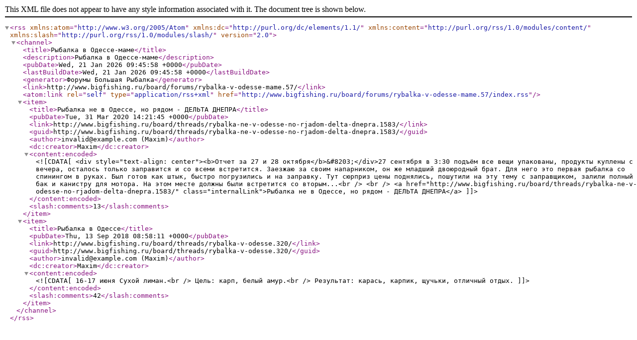

--- FILE ---
content_type: text/xml; charset=UTF-8
request_url: https://www.bigfishing.ru/board/forums/rybalka-v-odesse-mame.57/index.rss
body_size: 1366
content:
<?xml version="1.0" encoding="utf-8"?>
<rss version="2.0" xmlns:atom="http://www.w3.org/2005/Atom" xmlns:dc="http://purl.org/dc/elements/1.1/" xmlns:content="http://purl.org/rss/1.0/modules/content/" xmlns:slash="http://purl.org/rss/1.0/modules/slash/">
  <channel>
    <title>Рыбалка в Одессе-маме</title>
    <description>Рыбалка в Одессе-маме</description>
    <pubDate>Wed, 21 Jan 2026 09:45:58 +0000</pubDate>
    <lastBuildDate>Wed, 21 Jan 2026 09:45:58 +0000</lastBuildDate>
    <generator>Форумы Большая Рыбалка</generator>
    <link>http://www.bigfishing.ru/board/forums/rybalka-v-odesse-mame.57/</link>
    <atom:link rel="self" type="application/rss+xml" href="http://www.bigfishing.ru/board/forums/rybalka-v-odesse-mame.57/index.rss"/>
    <item>
      <title>Рыбалка не в Одессе, но рядом - ДЕЛЬТА ДНЕПРА</title>
      <pubDate>Tue, 31 Mar 2020 14:21:45 +0000</pubDate>
      <link>http://www.bigfishing.ru/board/threads/rybalka-ne-v-odesse-no-rjadom-delta-dnepra.1583/</link>
      <guid>http://www.bigfishing.ru/board/threads/rybalka-ne-v-odesse-no-rjadom-delta-dnepra.1583/</guid>
      <author>invalid@example.com (Maxim)</author>
      <dc:creator>Maxim</dc:creator>
      <content:encoded><![CDATA[<div style="text-align: center"><b>Отчет за 27 и 28 октября</b>&#8203;</div>27 сентября в 3:30 подъём все вещи упакованы, продукты куплены с вечера, осталось только заправится и со всеми встретится. Заезжаю за своим напарником, он же младший двоюродный брат. Для него это первая рыбалка со спинингом в руках. Был готов как штык, быстро погрузились и на заправку. Тут сюрприз цены поднялись, пошутили на эту тему с заправщиком, залили полный бак и канистру для мотора. На этом месте должны были встретится со вторым...<br />
<br />
<a href="http://www.bigfishing.ru/board/threads/rybalka-ne-v-odesse-no-rjadom-delta-dnepra.1583/" class="internalLink">Рыбалка не в Одессе, но рядом - ДЕЛЬТА ДНЕПРА</a>]]></content:encoded>
      <slash:comments>13</slash:comments>
    </item>
    <item>
      <title>Рыбалка в Одессе</title>
      <pubDate>Thu, 13 Sep 2018 08:58:11 +0000</pubDate>
      <link>http://www.bigfishing.ru/board/threads/rybalka-v-odesse.320/</link>
      <guid>http://www.bigfishing.ru/board/threads/rybalka-v-odesse.320/</guid>
      <author>invalid@example.com (Maxim)</author>
      <dc:creator>Maxim</dc:creator>
      <content:encoded><![CDATA[16-17 июня Сухой лиман.<br />
Цель: карп, белый амур.<br />
Результат: карась, карпик, щучьки, отличный отдых.]]></content:encoded>
      <slash:comments>42</slash:comments>
    </item>
  </channel>
</rss>
